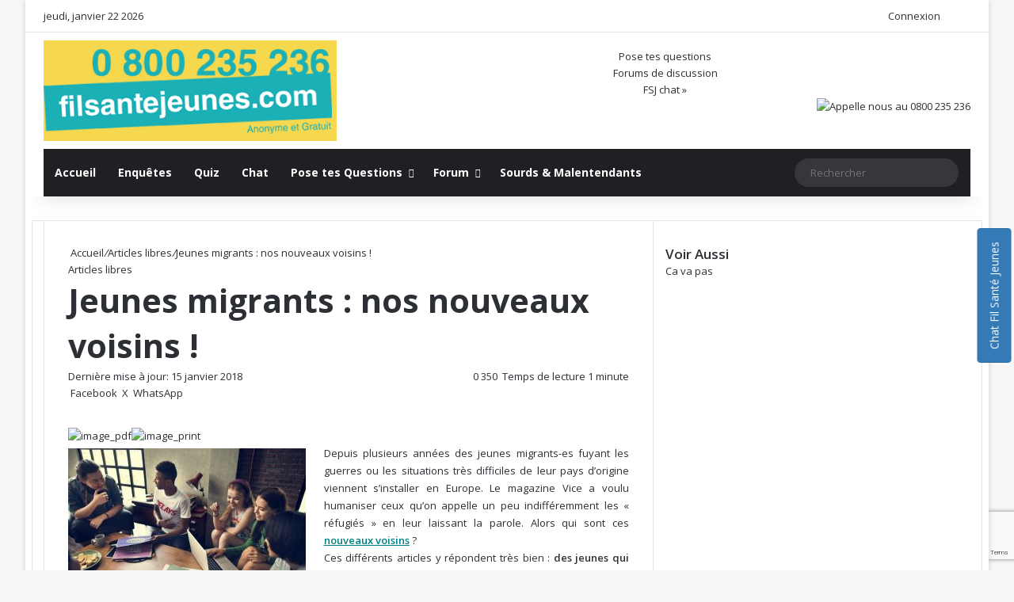

--- FILE ---
content_type: text/html; charset=utf-8
request_url: https://www.google.com/recaptcha/api2/anchor?ar=1&k=6LdALL0UAAAAANhrdYx0AzYMFMOiVWSgm9xtxVls&co=aHR0cHM6Ly93d3cuZmlsc2FudGVqZXVuZXMuY29tOjQ0Mw..&hl=en&v=PoyoqOPhxBO7pBk68S4YbpHZ&size=invisible&anchor-ms=20000&execute-ms=30000&cb=wuxm9ldi1r62
body_size: 49823
content:
<!DOCTYPE HTML><html dir="ltr" lang="en"><head><meta http-equiv="Content-Type" content="text/html; charset=UTF-8">
<meta http-equiv="X-UA-Compatible" content="IE=edge">
<title>reCAPTCHA</title>
<style type="text/css">
/* cyrillic-ext */
@font-face {
  font-family: 'Roboto';
  font-style: normal;
  font-weight: 400;
  font-stretch: 100%;
  src: url(//fonts.gstatic.com/s/roboto/v48/KFO7CnqEu92Fr1ME7kSn66aGLdTylUAMa3GUBHMdazTgWw.woff2) format('woff2');
  unicode-range: U+0460-052F, U+1C80-1C8A, U+20B4, U+2DE0-2DFF, U+A640-A69F, U+FE2E-FE2F;
}
/* cyrillic */
@font-face {
  font-family: 'Roboto';
  font-style: normal;
  font-weight: 400;
  font-stretch: 100%;
  src: url(//fonts.gstatic.com/s/roboto/v48/KFO7CnqEu92Fr1ME7kSn66aGLdTylUAMa3iUBHMdazTgWw.woff2) format('woff2');
  unicode-range: U+0301, U+0400-045F, U+0490-0491, U+04B0-04B1, U+2116;
}
/* greek-ext */
@font-face {
  font-family: 'Roboto';
  font-style: normal;
  font-weight: 400;
  font-stretch: 100%;
  src: url(//fonts.gstatic.com/s/roboto/v48/KFO7CnqEu92Fr1ME7kSn66aGLdTylUAMa3CUBHMdazTgWw.woff2) format('woff2');
  unicode-range: U+1F00-1FFF;
}
/* greek */
@font-face {
  font-family: 'Roboto';
  font-style: normal;
  font-weight: 400;
  font-stretch: 100%;
  src: url(//fonts.gstatic.com/s/roboto/v48/KFO7CnqEu92Fr1ME7kSn66aGLdTylUAMa3-UBHMdazTgWw.woff2) format('woff2');
  unicode-range: U+0370-0377, U+037A-037F, U+0384-038A, U+038C, U+038E-03A1, U+03A3-03FF;
}
/* math */
@font-face {
  font-family: 'Roboto';
  font-style: normal;
  font-weight: 400;
  font-stretch: 100%;
  src: url(//fonts.gstatic.com/s/roboto/v48/KFO7CnqEu92Fr1ME7kSn66aGLdTylUAMawCUBHMdazTgWw.woff2) format('woff2');
  unicode-range: U+0302-0303, U+0305, U+0307-0308, U+0310, U+0312, U+0315, U+031A, U+0326-0327, U+032C, U+032F-0330, U+0332-0333, U+0338, U+033A, U+0346, U+034D, U+0391-03A1, U+03A3-03A9, U+03B1-03C9, U+03D1, U+03D5-03D6, U+03F0-03F1, U+03F4-03F5, U+2016-2017, U+2034-2038, U+203C, U+2040, U+2043, U+2047, U+2050, U+2057, U+205F, U+2070-2071, U+2074-208E, U+2090-209C, U+20D0-20DC, U+20E1, U+20E5-20EF, U+2100-2112, U+2114-2115, U+2117-2121, U+2123-214F, U+2190, U+2192, U+2194-21AE, U+21B0-21E5, U+21F1-21F2, U+21F4-2211, U+2213-2214, U+2216-22FF, U+2308-230B, U+2310, U+2319, U+231C-2321, U+2336-237A, U+237C, U+2395, U+239B-23B7, U+23D0, U+23DC-23E1, U+2474-2475, U+25AF, U+25B3, U+25B7, U+25BD, U+25C1, U+25CA, U+25CC, U+25FB, U+266D-266F, U+27C0-27FF, U+2900-2AFF, U+2B0E-2B11, U+2B30-2B4C, U+2BFE, U+3030, U+FF5B, U+FF5D, U+1D400-1D7FF, U+1EE00-1EEFF;
}
/* symbols */
@font-face {
  font-family: 'Roboto';
  font-style: normal;
  font-weight: 400;
  font-stretch: 100%;
  src: url(//fonts.gstatic.com/s/roboto/v48/KFO7CnqEu92Fr1ME7kSn66aGLdTylUAMaxKUBHMdazTgWw.woff2) format('woff2');
  unicode-range: U+0001-000C, U+000E-001F, U+007F-009F, U+20DD-20E0, U+20E2-20E4, U+2150-218F, U+2190, U+2192, U+2194-2199, U+21AF, U+21E6-21F0, U+21F3, U+2218-2219, U+2299, U+22C4-22C6, U+2300-243F, U+2440-244A, U+2460-24FF, U+25A0-27BF, U+2800-28FF, U+2921-2922, U+2981, U+29BF, U+29EB, U+2B00-2BFF, U+4DC0-4DFF, U+FFF9-FFFB, U+10140-1018E, U+10190-1019C, U+101A0, U+101D0-101FD, U+102E0-102FB, U+10E60-10E7E, U+1D2C0-1D2D3, U+1D2E0-1D37F, U+1F000-1F0FF, U+1F100-1F1AD, U+1F1E6-1F1FF, U+1F30D-1F30F, U+1F315, U+1F31C, U+1F31E, U+1F320-1F32C, U+1F336, U+1F378, U+1F37D, U+1F382, U+1F393-1F39F, U+1F3A7-1F3A8, U+1F3AC-1F3AF, U+1F3C2, U+1F3C4-1F3C6, U+1F3CA-1F3CE, U+1F3D4-1F3E0, U+1F3ED, U+1F3F1-1F3F3, U+1F3F5-1F3F7, U+1F408, U+1F415, U+1F41F, U+1F426, U+1F43F, U+1F441-1F442, U+1F444, U+1F446-1F449, U+1F44C-1F44E, U+1F453, U+1F46A, U+1F47D, U+1F4A3, U+1F4B0, U+1F4B3, U+1F4B9, U+1F4BB, U+1F4BF, U+1F4C8-1F4CB, U+1F4D6, U+1F4DA, U+1F4DF, U+1F4E3-1F4E6, U+1F4EA-1F4ED, U+1F4F7, U+1F4F9-1F4FB, U+1F4FD-1F4FE, U+1F503, U+1F507-1F50B, U+1F50D, U+1F512-1F513, U+1F53E-1F54A, U+1F54F-1F5FA, U+1F610, U+1F650-1F67F, U+1F687, U+1F68D, U+1F691, U+1F694, U+1F698, U+1F6AD, U+1F6B2, U+1F6B9-1F6BA, U+1F6BC, U+1F6C6-1F6CF, U+1F6D3-1F6D7, U+1F6E0-1F6EA, U+1F6F0-1F6F3, U+1F6F7-1F6FC, U+1F700-1F7FF, U+1F800-1F80B, U+1F810-1F847, U+1F850-1F859, U+1F860-1F887, U+1F890-1F8AD, U+1F8B0-1F8BB, U+1F8C0-1F8C1, U+1F900-1F90B, U+1F93B, U+1F946, U+1F984, U+1F996, U+1F9E9, U+1FA00-1FA6F, U+1FA70-1FA7C, U+1FA80-1FA89, U+1FA8F-1FAC6, U+1FACE-1FADC, U+1FADF-1FAE9, U+1FAF0-1FAF8, U+1FB00-1FBFF;
}
/* vietnamese */
@font-face {
  font-family: 'Roboto';
  font-style: normal;
  font-weight: 400;
  font-stretch: 100%;
  src: url(//fonts.gstatic.com/s/roboto/v48/KFO7CnqEu92Fr1ME7kSn66aGLdTylUAMa3OUBHMdazTgWw.woff2) format('woff2');
  unicode-range: U+0102-0103, U+0110-0111, U+0128-0129, U+0168-0169, U+01A0-01A1, U+01AF-01B0, U+0300-0301, U+0303-0304, U+0308-0309, U+0323, U+0329, U+1EA0-1EF9, U+20AB;
}
/* latin-ext */
@font-face {
  font-family: 'Roboto';
  font-style: normal;
  font-weight: 400;
  font-stretch: 100%;
  src: url(//fonts.gstatic.com/s/roboto/v48/KFO7CnqEu92Fr1ME7kSn66aGLdTylUAMa3KUBHMdazTgWw.woff2) format('woff2');
  unicode-range: U+0100-02BA, U+02BD-02C5, U+02C7-02CC, U+02CE-02D7, U+02DD-02FF, U+0304, U+0308, U+0329, U+1D00-1DBF, U+1E00-1E9F, U+1EF2-1EFF, U+2020, U+20A0-20AB, U+20AD-20C0, U+2113, U+2C60-2C7F, U+A720-A7FF;
}
/* latin */
@font-face {
  font-family: 'Roboto';
  font-style: normal;
  font-weight: 400;
  font-stretch: 100%;
  src: url(//fonts.gstatic.com/s/roboto/v48/KFO7CnqEu92Fr1ME7kSn66aGLdTylUAMa3yUBHMdazQ.woff2) format('woff2');
  unicode-range: U+0000-00FF, U+0131, U+0152-0153, U+02BB-02BC, U+02C6, U+02DA, U+02DC, U+0304, U+0308, U+0329, U+2000-206F, U+20AC, U+2122, U+2191, U+2193, U+2212, U+2215, U+FEFF, U+FFFD;
}
/* cyrillic-ext */
@font-face {
  font-family: 'Roboto';
  font-style: normal;
  font-weight: 500;
  font-stretch: 100%;
  src: url(//fonts.gstatic.com/s/roboto/v48/KFO7CnqEu92Fr1ME7kSn66aGLdTylUAMa3GUBHMdazTgWw.woff2) format('woff2');
  unicode-range: U+0460-052F, U+1C80-1C8A, U+20B4, U+2DE0-2DFF, U+A640-A69F, U+FE2E-FE2F;
}
/* cyrillic */
@font-face {
  font-family: 'Roboto';
  font-style: normal;
  font-weight: 500;
  font-stretch: 100%;
  src: url(//fonts.gstatic.com/s/roboto/v48/KFO7CnqEu92Fr1ME7kSn66aGLdTylUAMa3iUBHMdazTgWw.woff2) format('woff2');
  unicode-range: U+0301, U+0400-045F, U+0490-0491, U+04B0-04B1, U+2116;
}
/* greek-ext */
@font-face {
  font-family: 'Roboto';
  font-style: normal;
  font-weight: 500;
  font-stretch: 100%;
  src: url(//fonts.gstatic.com/s/roboto/v48/KFO7CnqEu92Fr1ME7kSn66aGLdTylUAMa3CUBHMdazTgWw.woff2) format('woff2');
  unicode-range: U+1F00-1FFF;
}
/* greek */
@font-face {
  font-family: 'Roboto';
  font-style: normal;
  font-weight: 500;
  font-stretch: 100%;
  src: url(//fonts.gstatic.com/s/roboto/v48/KFO7CnqEu92Fr1ME7kSn66aGLdTylUAMa3-UBHMdazTgWw.woff2) format('woff2');
  unicode-range: U+0370-0377, U+037A-037F, U+0384-038A, U+038C, U+038E-03A1, U+03A3-03FF;
}
/* math */
@font-face {
  font-family: 'Roboto';
  font-style: normal;
  font-weight: 500;
  font-stretch: 100%;
  src: url(//fonts.gstatic.com/s/roboto/v48/KFO7CnqEu92Fr1ME7kSn66aGLdTylUAMawCUBHMdazTgWw.woff2) format('woff2');
  unicode-range: U+0302-0303, U+0305, U+0307-0308, U+0310, U+0312, U+0315, U+031A, U+0326-0327, U+032C, U+032F-0330, U+0332-0333, U+0338, U+033A, U+0346, U+034D, U+0391-03A1, U+03A3-03A9, U+03B1-03C9, U+03D1, U+03D5-03D6, U+03F0-03F1, U+03F4-03F5, U+2016-2017, U+2034-2038, U+203C, U+2040, U+2043, U+2047, U+2050, U+2057, U+205F, U+2070-2071, U+2074-208E, U+2090-209C, U+20D0-20DC, U+20E1, U+20E5-20EF, U+2100-2112, U+2114-2115, U+2117-2121, U+2123-214F, U+2190, U+2192, U+2194-21AE, U+21B0-21E5, U+21F1-21F2, U+21F4-2211, U+2213-2214, U+2216-22FF, U+2308-230B, U+2310, U+2319, U+231C-2321, U+2336-237A, U+237C, U+2395, U+239B-23B7, U+23D0, U+23DC-23E1, U+2474-2475, U+25AF, U+25B3, U+25B7, U+25BD, U+25C1, U+25CA, U+25CC, U+25FB, U+266D-266F, U+27C0-27FF, U+2900-2AFF, U+2B0E-2B11, U+2B30-2B4C, U+2BFE, U+3030, U+FF5B, U+FF5D, U+1D400-1D7FF, U+1EE00-1EEFF;
}
/* symbols */
@font-face {
  font-family: 'Roboto';
  font-style: normal;
  font-weight: 500;
  font-stretch: 100%;
  src: url(//fonts.gstatic.com/s/roboto/v48/KFO7CnqEu92Fr1ME7kSn66aGLdTylUAMaxKUBHMdazTgWw.woff2) format('woff2');
  unicode-range: U+0001-000C, U+000E-001F, U+007F-009F, U+20DD-20E0, U+20E2-20E4, U+2150-218F, U+2190, U+2192, U+2194-2199, U+21AF, U+21E6-21F0, U+21F3, U+2218-2219, U+2299, U+22C4-22C6, U+2300-243F, U+2440-244A, U+2460-24FF, U+25A0-27BF, U+2800-28FF, U+2921-2922, U+2981, U+29BF, U+29EB, U+2B00-2BFF, U+4DC0-4DFF, U+FFF9-FFFB, U+10140-1018E, U+10190-1019C, U+101A0, U+101D0-101FD, U+102E0-102FB, U+10E60-10E7E, U+1D2C0-1D2D3, U+1D2E0-1D37F, U+1F000-1F0FF, U+1F100-1F1AD, U+1F1E6-1F1FF, U+1F30D-1F30F, U+1F315, U+1F31C, U+1F31E, U+1F320-1F32C, U+1F336, U+1F378, U+1F37D, U+1F382, U+1F393-1F39F, U+1F3A7-1F3A8, U+1F3AC-1F3AF, U+1F3C2, U+1F3C4-1F3C6, U+1F3CA-1F3CE, U+1F3D4-1F3E0, U+1F3ED, U+1F3F1-1F3F3, U+1F3F5-1F3F7, U+1F408, U+1F415, U+1F41F, U+1F426, U+1F43F, U+1F441-1F442, U+1F444, U+1F446-1F449, U+1F44C-1F44E, U+1F453, U+1F46A, U+1F47D, U+1F4A3, U+1F4B0, U+1F4B3, U+1F4B9, U+1F4BB, U+1F4BF, U+1F4C8-1F4CB, U+1F4D6, U+1F4DA, U+1F4DF, U+1F4E3-1F4E6, U+1F4EA-1F4ED, U+1F4F7, U+1F4F9-1F4FB, U+1F4FD-1F4FE, U+1F503, U+1F507-1F50B, U+1F50D, U+1F512-1F513, U+1F53E-1F54A, U+1F54F-1F5FA, U+1F610, U+1F650-1F67F, U+1F687, U+1F68D, U+1F691, U+1F694, U+1F698, U+1F6AD, U+1F6B2, U+1F6B9-1F6BA, U+1F6BC, U+1F6C6-1F6CF, U+1F6D3-1F6D7, U+1F6E0-1F6EA, U+1F6F0-1F6F3, U+1F6F7-1F6FC, U+1F700-1F7FF, U+1F800-1F80B, U+1F810-1F847, U+1F850-1F859, U+1F860-1F887, U+1F890-1F8AD, U+1F8B0-1F8BB, U+1F8C0-1F8C1, U+1F900-1F90B, U+1F93B, U+1F946, U+1F984, U+1F996, U+1F9E9, U+1FA00-1FA6F, U+1FA70-1FA7C, U+1FA80-1FA89, U+1FA8F-1FAC6, U+1FACE-1FADC, U+1FADF-1FAE9, U+1FAF0-1FAF8, U+1FB00-1FBFF;
}
/* vietnamese */
@font-face {
  font-family: 'Roboto';
  font-style: normal;
  font-weight: 500;
  font-stretch: 100%;
  src: url(//fonts.gstatic.com/s/roboto/v48/KFO7CnqEu92Fr1ME7kSn66aGLdTylUAMa3OUBHMdazTgWw.woff2) format('woff2');
  unicode-range: U+0102-0103, U+0110-0111, U+0128-0129, U+0168-0169, U+01A0-01A1, U+01AF-01B0, U+0300-0301, U+0303-0304, U+0308-0309, U+0323, U+0329, U+1EA0-1EF9, U+20AB;
}
/* latin-ext */
@font-face {
  font-family: 'Roboto';
  font-style: normal;
  font-weight: 500;
  font-stretch: 100%;
  src: url(//fonts.gstatic.com/s/roboto/v48/KFO7CnqEu92Fr1ME7kSn66aGLdTylUAMa3KUBHMdazTgWw.woff2) format('woff2');
  unicode-range: U+0100-02BA, U+02BD-02C5, U+02C7-02CC, U+02CE-02D7, U+02DD-02FF, U+0304, U+0308, U+0329, U+1D00-1DBF, U+1E00-1E9F, U+1EF2-1EFF, U+2020, U+20A0-20AB, U+20AD-20C0, U+2113, U+2C60-2C7F, U+A720-A7FF;
}
/* latin */
@font-face {
  font-family: 'Roboto';
  font-style: normal;
  font-weight: 500;
  font-stretch: 100%;
  src: url(//fonts.gstatic.com/s/roboto/v48/KFO7CnqEu92Fr1ME7kSn66aGLdTylUAMa3yUBHMdazQ.woff2) format('woff2');
  unicode-range: U+0000-00FF, U+0131, U+0152-0153, U+02BB-02BC, U+02C6, U+02DA, U+02DC, U+0304, U+0308, U+0329, U+2000-206F, U+20AC, U+2122, U+2191, U+2193, U+2212, U+2215, U+FEFF, U+FFFD;
}
/* cyrillic-ext */
@font-face {
  font-family: 'Roboto';
  font-style: normal;
  font-weight: 900;
  font-stretch: 100%;
  src: url(//fonts.gstatic.com/s/roboto/v48/KFO7CnqEu92Fr1ME7kSn66aGLdTylUAMa3GUBHMdazTgWw.woff2) format('woff2');
  unicode-range: U+0460-052F, U+1C80-1C8A, U+20B4, U+2DE0-2DFF, U+A640-A69F, U+FE2E-FE2F;
}
/* cyrillic */
@font-face {
  font-family: 'Roboto';
  font-style: normal;
  font-weight: 900;
  font-stretch: 100%;
  src: url(//fonts.gstatic.com/s/roboto/v48/KFO7CnqEu92Fr1ME7kSn66aGLdTylUAMa3iUBHMdazTgWw.woff2) format('woff2');
  unicode-range: U+0301, U+0400-045F, U+0490-0491, U+04B0-04B1, U+2116;
}
/* greek-ext */
@font-face {
  font-family: 'Roboto';
  font-style: normal;
  font-weight: 900;
  font-stretch: 100%;
  src: url(//fonts.gstatic.com/s/roboto/v48/KFO7CnqEu92Fr1ME7kSn66aGLdTylUAMa3CUBHMdazTgWw.woff2) format('woff2');
  unicode-range: U+1F00-1FFF;
}
/* greek */
@font-face {
  font-family: 'Roboto';
  font-style: normal;
  font-weight: 900;
  font-stretch: 100%;
  src: url(//fonts.gstatic.com/s/roboto/v48/KFO7CnqEu92Fr1ME7kSn66aGLdTylUAMa3-UBHMdazTgWw.woff2) format('woff2');
  unicode-range: U+0370-0377, U+037A-037F, U+0384-038A, U+038C, U+038E-03A1, U+03A3-03FF;
}
/* math */
@font-face {
  font-family: 'Roboto';
  font-style: normal;
  font-weight: 900;
  font-stretch: 100%;
  src: url(//fonts.gstatic.com/s/roboto/v48/KFO7CnqEu92Fr1ME7kSn66aGLdTylUAMawCUBHMdazTgWw.woff2) format('woff2');
  unicode-range: U+0302-0303, U+0305, U+0307-0308, U+0310, U+0312, U+0315, U+031A, U+0326-0327, U+032C, U+032F-0330, U+0332-0333, U+0338, U+033A, U+0346, U+034D, U+0391-03A1, U+03A3-03A9, U+03B1-03C9, U+03D1, U+03D5-03D6, U+03F0-03F1, U+03F4-03F5, U+2016-2017, U+2034-2038, U+203C, U+2040, U+2043, U+2047, U+2050, U+2057, U+205F, U+2070-2071, U+2074-208E, U+2090-209C, U+20D0-20DC, U+20E1, U+20E5-20EF, U+2100-2112, U+2114-2115, U+2117-2121, U+2123-214F, U+2190, U+2192, U+2194-21AE, U+21B0-21E5, U+21F1-21F2, U+21F4-2211, U+2213-2214, U+2216-22FF, U+2308-230B, U+2310, U+2319, U+231C-2321, U+2336-237A, U+237C, U+2395, U+239B-23B7, U+23D0, U+23DC-23E1, U+2474-2475, U+25AF, U+25B3, U+25B7, U+25BD, U+25C1, U+25CA, U+25CC, U+25FB, U+266D-266F, U+27C0-27FF, U+2900-2AFF, U+2B0E-2B11, U+2B30-2B4C, U+2BFE, U+3030, U+FF5B, U+FF5D, U+1D400-1D7FF, U+1EE00-1EEFF;
}
/* symbols */
@font-face {
  font-family: 'Roboto';
  font-style: normal;
  font-weight: 900;
  font-stretch: 100%;
  src: url(//fonts.gstatic.com/s/roboto/v48/KFO7CnqEu92Fr1ME7kSn66aGLdTylUAMaxKUBHMdazTgWw.woff2) format('woff2');
  unicode-range: U+0001-000C, U+000E-001F, U+007F-009F, U+20DD-20E0, U+20E2-20E4, U+2150-218F, U+2190, U+2192, U+2194-2199, U+21AF, U+21E6-21F0, U+21F3, U+2218-2219, U+2299, U+22C4-22C6, U+2300-243F, U+2440-244A, U+2460-24FF, U+25A0-27BF, U+2800-28FF, U+2921-2922, U+2981, U+29BF, U+29EB, U+2B00-2BFF, U+4DC0-4DFF, U+FFF9-FFFB, U+10140-1018E, U+10190-1019C, U+101A0, U+101D0-101FD, U+102E0-102FB, U+10E60-10E7E, U+1D2C0-1D2D3, U+1D2E0-1D37F, U+1F000-1F0FF, U+1F100-1F1AD, U+1F1E6-1F1FF, U+1F30D-1F30F, U+1F315, U+1F31C, U+1F31E, U+1F320-1F32C, U+1F336, U+1F378, U+1F37D, U+1F382, U+1F393-1F39F, U+1F3A7-1F3A8, U+1F3AC-1F3AF, U+1F3C2, U+1F3C4-1F3C6, U+1F3CA-1F3CE, U+1F3D4-1F3E0, U+1F3ED, U+1F3F1-1F3F3, U+1F3F5-1F3F7, U+1F408, U+1F415, U+1F41F, U+1F426, U+1F43F, U+1F441-1F442, U+1F444, U+1F446-1F449, U+1F44C-1F44E, U+1F453, U+1F46A, U+1F47D, U+1F4A3, U+1F4B0, U+1F4B3, U+1F4B9, U+1F4BB, U+1F4BF, U+1F4C8-1F4CB, U+1F4D6, U+1F4DA, U+1F4DF, U+1F4E3-1F4E6, U+1F4EA-1F4ED, U+1F4F7, U+1F4F9-1F4FB, U+1F4FD-1F4FE, U+1F503, U+1F507-1F50B, U+1F50D, U+1F512-1F513, U+1F53E-1F54A, U+1F54F-1F5FA, U+1F610, U+1F650-1F67F, U+1F687, U+1F68D, U+1F691, U+1F694, U+1F698, U+1F6AD, U+1F6B2, U+1F6B9-1F6BA, U+1F6BC, U+1F6C6-1F6CF, U+1F6D3-1F6D7, U+1F6E0-1F6EA, U+1F6F0-1F6F3, U+1F6F7-1F6FC, U+1F700-1F7FF, U+1F800-1F80B, U+1F810-1F847, U+1F850-1F859, U+1F860-1F887, U+1F890-1F8AD, U+1F8B0-1F8BB, U+1F8C0-1F8C1, U+1F900-1F90B, U+1F93B, U+1F946, U+1F984, U+1F996, U+1F9E9, U+1FA00-1FA6F, U+1FA70-1FA7C, U+1FA80-1FA89, U+1FA8F-1FAC6, U+1FACE-1FADC, U+1FADF-1FAE9, U+1FAF0-1FAF8, U+1FB00-1FBFF;
}
/* vietnamese */
@font-face {
  font-family: 'Roboto';
  font-style: normal;
  font-weight: 900;
  font-stretch: 100%;
  src: url(//fonts.gstatic.com/s/roboto/v48/KFO7CnqEu92Fr1ME7kSn66aGLdTylUAMa3OUBHMdazTgWw.woff2) format('woff2');
  unicode-range: U+0102-0103, U+0110-0111, U+0128-0129, U+0168-0169, U+01A0-01A1, U+01AF-01B0, U+0300-0301, U+0303-0304, U+0308-0309, U+0323, U+0329, U+1EA0-1EF9, U+20AB;
}
/* latin-ext */
@font-face {
  font-family: 'Roboto';
  font-style: normal;
  font-weight: 900;
  font-stretch: 100%;
  src: url(//fonts.gstatic.com/s/roboto/v48/KFO7CnqEu92Fr1ME7kSn66aGLdTylUAMa3KUBHMdazTgWw.woff2) format('woff2');
  unicode-range: U+0100-02BA, U+02BD-02C5, U+02C7-02CC, U+02CE-02D7, U+02DD-02FF, U+0304, U+0308, U+0329, U+1D00-1DBF, U+1E00-1E9F, U+1EF2-1EFF, U+2020, U+20A0-20AB, U+20AD-20C0, U+2113, U+2C60-2C7F, U+A720-A7FF;
}
/* latin */
@font-face {
  font-family: 'Roboto';
  font-style: normal;
  font-weight: 900;
  font-stretch: 100%;
  src: url(//fonts.gstatic.com/s/roboto/v48/KFO7CnqEu92Fr1ME7kSn66aGLdTylUAMa3yUBHMdazQ.woff2) format('woff2');
  unicode-range: U+0000-00FF, U+0131, U+0152-0153, U+02BB-02BC, U+02C6, U+02DA, U+02DC, U+0304, U+0308, U+0329, U+2000-206F, U+20AC, U+2122, U+2191, U+2193, U+2212, U+2215, U+FEFF, U+FFFD;
}

</style>
<link rel="stylesheet" type="text/css" href="https://www.gstatic.com/recaptcha/releases/PoyoqOPhxBO7pBk68S4YbpHZ/styles__ltr.css">
<script nonce="t9LbdtGN5_t6gfWFOdqKnw" type="text/javascript">window['__recaptcha_api'] = 'https://www.google.com/recaptcha/api2/';</script>
<script type="text/javascript" src="https://www.gstatic.com/recaptcha/releases/PoyoqOPhxBO7pBk68S4YbpHZ/recaptcha__en.js" nonce="t9LbdtGN5_t6gfWFOdqKnw">
      
    </script></head>
<body><div id="rc-anchor-alert" class="rc-anchor-alert"></div>
<input type="hidden" id="recaptcha-token" value="[base64]">
<script type="text/javascript" nonce="t9LbdtGN5_t6gfWFOdqKnw">
      recaptcha.anchor.Main.init("[\x22ainput\x22,[\x22bgdata\x22,\x22\x22,\[base64]/[base64]/[base64]/[base64]/[base64]/[base64]/KGcoTywyNTMsTy5PKSxVRyhPLEMpKTpnKE8sMjUzLEMpLE8pKSxsKSksTykpfSxieT1mdW5jdGlvbihDLE8sdSxsKXtmb3IobD0odT1SKEMpLDApO08+MDtPLS0pbD1sPDw4fFooQyk7ZyhDLHUsbCl9LFVHPWZ1bmN0aW9uKEMsTyl7Qy5pLmxlbmd0aD4xMDQ/[base64]/[base64]/[base64]/[base64]/[base64]/[base64]/[base64]\\u003d\x22,\[base64]\\u003d\\u003d\x22,\[base64]/DtjU3w4XCtxEEPcOzwpVCw4DDuMOkw5zCosK1H8Oqw4fDmkMfw5Fbw6p8DsKOHsKAwpA7dMOTwoo2wq4BSMO9w6w4FxbDucOOwp8Cw7YiTMKaMcOIwrrCm8OyWR13cj/CuTvCtzbDnMKCYsO9wp7Cl8OPBAI6HQ/[base64]/CgcOsDsKvY8KzwoDCoz7CmsKsdMKaCVY1w6DDjsKYw44SCMK6w4fCtRvDrMKWM8Kiw7Bsw73CicO2wrzClQkcw5Qow6nDk8O6NMKLw7zCv8KubMO1KAJDw7ZZwpxmwq/DiDTCp8OGNz0aw6jDmcKqcDALw4DCu8OPw4AqwqXDqcOGw4zDvmd6e2/[base64]/CqQPDgMOsJBXCoDvDs8Kpb8KtJ2svflZCJmnCgMKww78wwqVBPhFrw7LCq8KKw4bDl8Kaw4PCgiAZOcOBHy3DgAZPw5HCgcOPQcOpwqfDqTbDn8KRwqRDD8KlwqfDp8OneSgwa8KUw6/Cm0MYbUhQw4zDgsKbw50IcQ/DqcOow4zDjsKNwobCuxkHw7NMw57Ds0PDmcOOWVsQDH4dw4hqX8KJw7lcRHzDlcKCwonDqFgOHsKvDcKFwqYkwr9BP8K9PGzDpHM0UcOAw6huwqUHHXNDwqU+RH/[base64]/[base64]/Dj8Ojw542wop+XmYpw6s/ElBLD8OUw58bw5cCw4t1wrXDpcKZw7jCsBvDog3CocKVTUEhHU/CtsOCw7zCv17CoHRKcSbDiMOFHcO8w7U8Q8KBw6rCs8KhIMKqI8Oewr40w6Bdw7lAwo3CoEXCkwgHRMKWwplawqMZJnpDwp0FwpXDqsO9w4/DnXg5QMKOwp/CjCtjwq7DosOrd8KOSj/CiR7DlSnChsKJSlvDpsOYZsKCw7NEVD8PVwHDq8OJQm3Dj1lpfyxCPw/[base64]/YMOBI8KBZT/DnsOOQ8KwwrYYwrLDrh/DoCRjFh5tJV3Dq8OYLmPDjsKQOcK8OkhUM8Kww4xhbMKFw4F+w5HCph/CmcKjYUvCjjzDmnzDh8KEw7JZRsKDwo7Dn8OUEcOew7/[base64]/DoGjCtTfDn8KswrzDocOSNsOSEMKBJEzCsWrChcOfwrTDk8K/ORjCkMO9T8Khw5vDtT/DqcKzfcK0DGlKbAdmCsKDwq7Ch37CmcOFNMOSw6nCrDrClMO4wr01wqEpw5EKNsKMABrDhcKVw77CgcObw748w40GLkDCjGEKGcOQw73Cqz/[base64]/[base64]/woFeUiIMwrchwox3bQXDqCBHeMOew5EXwqnDrsKvGsOZVcKOw57DjMO/[base64]/w5/ClsOgRcKPHMKCdnF3ADrDtcKoPRHCosK4w6/[base64]/CgGPDkcKVw5LCkwDDiAvDtg3DiMK/wqbCisKeLsKBw7F6DcOvbsK4P8OSJcKXw4sdw6UYw5XDq8K0wpg/I8Kvw7rDuBpgfMKow4RkwpQaw4Jlw7F1EMKMEcOsMcOyLQo/aBgidy7DtlnDuMKJFMKdwoxTaiAxCsOxwo/DljLDt1lnBMKLw6/Cv8Ouw5vDlcKrMsOgw57CthnDp8OtwpbCvjUHIMOGwqJUwrQFwrtBwqUbwphfwqNUWGxnFMOTXMK2w6QRfMK/[base64]/[base64]/DoU4MwqjCnMKHYVY2cGvCoMK4IcKMwrrDkcKzZMKXw491aMOiIQDDnWLDnsKtaMOTw5vCvsKmwpNNeCAqw64ILijDqsODwr5HPzXCvx/CjMK8w5h8SzYEw47CmyoMwroWEQHDgsO7w4XCvUttw5N5wrnCgDjDrB9Cw7LDmRfDocK3w6MWasKgwrrDokrCr3rDr8KCwr8wXWsww4wlwoclasKhLcOVwr3CjCrChWHDmMKvbSJGWcKEwobCgMOYwpLDi8KhfTIwAibDqi/DsMKbbWopdcO/JMOOw5zDicO4CMKyw5AYfsKqwqtvL8Opw5jCkQFrw5HDs8KvcMOOw7E8wqJRw7vCt8ONQcKwwoxgw5HCr8OeBWvCk3d6w5/[base64]/UBDDpcOjE8Kew6cqw45YIcKIwrfDkQXDj095w5U0dcOKW8KBw5nCj1dMwpF7YlfDkMKuw7TDkG7DscOwwr9hw60XHWfCimx/bHnCjSPDvsKWFsOKFMKwwp/Cu8OSwqtuLsOgwrtNfWjDt8K5NC/[base64]/Dt8KDTcKHw4fDisKZBURDwrzCpH3DvDjDm0ZMdcOzV3VTPcOpw7vDocKYOmTChD7CjwjCksKfw7d4wrkeecKYw57DtMOMw70Hwr9uJcOpKl5AwocybQLDrcOGU8Opw7vCt2YEOifDkE/[base64]/DnmlyWlcnwodmMj7DqgR+w5kWF8Kvw5rDvkrCvMKjw5JlwqbClcKYTcKtQ27CgsOmw4rDisOuUMKPw5zCn8K8woEkwrskwpZWwoHCkcO1w7YYwpTDl8Kew5HCjntHGMOkWMOfT3TDvDcNw4rChUMrw6vDmhRgwoQBw7XCsgfDgWVbB8OIwrdEMcOUPcK/HsKSwrEsw57CqA/CocOaTVEBFQ3DpR/Cs2RMwot4VcOHQGJnQ8OIwrLDgEJnwqFlwqHCv1x+w6bDozUlbFnDgcOMwqQaAMOrw4DDncKdwoVrdAjDjW0YQGsbI8KhNFN/[base64]/[base64]/CnHhwFcKbwr1wbcOxw7Igwq0sZsKQwpF1Mzw0w6doMcKIw6JfwrzCpMKsCVbCmsKuRXsrw79iw6RAQTTCk8OVKEXCqQUXEBcxZwcZwoxvTGDDtxDDrsKCDTJMGcKyIcKEw6F5XjvCl1rCgkccw68CZXrDlMO1wpvDpzzDjMKIQsOgw61/SjpJaRjDmidXwqrDpMOWW2fDvsK8Ag15IcOtw7HDrsO/w4LCji/Ch8O4BWnDmsKaw7oewo3CujPCp8KdNsOZw41lPm9Fw5bCgw5kMATDoCFmbh5Iw4g/[base64]/w77CgSnCv8KnAsO1D8O+wrjCkmQzbjFLw4l6G8KBw48KMsOdw4fDskHCvjACw4rDv05kw5xzAlREw6/[base64]/[base64]/wrR0w7szw5gQGk0Twp7DjsKOAV7CusO9QTzDjVjDrMO+OUBIwoAEwpRhw79kw4jDnQMiw7Q/BMKuw4A1wqPDlylsYcKKwr3DqcOAd8OveihudG4zLiDDlcOLBMOsDMOww79yYsOECMKofsKGFcOQwq/CmRXDqSNefjDCt8KgWQ7DvsOIw6jDn8OTcgHDrMORXBdEfnPDjnNLwobCkMK3Z8O0BMOFw4XDixnCnXJxw7vDrcKQBBnDoR0OWBnCnhszUzQSbSvCqTdhw4MywodZKCl8wrB5KcKfecKSHsOHwrDCpcOzwpDCpGHCuAlvw7dxw60TNgLCo1LCpW8SG8Opw4MGXH/CjsO9b8K2JMKhWMK0GsObw4vDnHLCjW7DvytCHMKqQcO9LMKnw7hoOTFNw5hnaQRgScOSXhA2c8KAYkVew6vCqRhZGDFmI8Kiw4Y3YEfCisOBIMOhwrDDtTMIWMOPw44caMO4OTppwppMamrDgMORTMOvwrPDlWTDozElw6tdfcKtwq7Cq2taUcOhwpVrFMO0woIFw6/CrsKTSizCocK5G0nDrCc/[base64]/wq0xw5vDlMKPXcKJw6Qyw6giw5FhWGLDuBlowrsiw7INwprDmsOhcsOiwpDDrhp/w603bMOfWHPCuSBPw68rJxhPworCmgBZQsKlNcKIfcKsUsKSVBDDtQLDjsOLQMOXGgXDsnrDm8KQSMOdw6lIAsKbW8ODwoTCo8OAwrVMR8OKwqjCvhPCgMO1w7rCisOkOhcHFT3Dhm/DlygMLcKvGBTDscKKw7ENLzoDwpzCrcKhRi3Ctl5Vw63CnihiKcOvW8OtwpNMw5d5ExMywpDDvTLCvsKTW1kKQkYYOGHDt8OvRR7ChhbCh2JnQsO/[base64]/YFRqwoQ0U8KTw6o4w5PDoFlYw6d0asK+Ujdnwq7DrcO2ecOIw78qIhRYMsKDLgzDlRNZw6nDjcOaGivCljjChsKIG8KabcO6cMOGwrvCq2gVwp0ZwoXDjHjCt8OxMcOHw4/ChsO5w7cWwoJgw68VCx3CvcKcAMKGIcOtXXXDg0XCu8OLw7TDsRg7wopew4nDhcOZwqhcwpHCh8OffsKJVMO8YsKNcC7Dul1ewqDDi0l3ThLDosOgd3F9AcKcKMKkw68ycE/DtsOxAMO7d2rDl1vChsOOw6zChGQiwqIMwrwDw7nDpizCgsKnMSg8woRDwqrDhsKGwojCj8O1wphVwoLDgsKfw6/DnMKqwrnDhC/CiC8KGWsfwqPDosKYw4A+ZAcJUADCnzo4JcOsw6k4w5/CgcKfw4fDjMOsw7kgw4caCMO8woEEw6loIMOrwpTCoXjClcKAw7rDqcOGNcKAcsOJwrV2IcOOA8OkUWPDkcKjw6rDrBbDrsKRwpA0wqDCo8KJwo3Dq15uw6nDrcOkHsO+aMO1PMKcM8O0w7JLwrvCjsOZw6nCoMO/[base64]/CssKGGcK2AsKxJ8KKFGDCjU7Ds8OMEcO8GzsCwqJcwrPCuU7DvEY5PcKcB0jCulQ/woQzMHfDuzvCjXTClSXDlMOgw7DDicOHwp/CowTDuSjDjcOrwoNGMsKQw7Mpw67CjWFgwq5xKRnDkFrDpsKJwocNLmPCsyfDucKHV0fDpkVDNXd/w5Q2TcKiwr7DvcOub8OZLwRSPDY7wrQTw53DpMOVe0NUfMOrw605w5x2eEczH33DjcKbZjcxTVvDm8K2w6HChFPCosKmJxZ7J1LDqMO7dkXDosOIwp7Duj7DgxYzRsKEw4BYw4jDhQZ7wrTDvWwyJMOaw78iw6Vbw6ggDsK/T8KoPMODXcKnwrpdwrQCw7UuYsKgG8K8CsOSwpzCqMKuwp7DpUBqw7rDvGUvAMOIdcKwfcKqdMOBETpfcMOjw6nDgcOMwr3Cn8K1Y1UMUMK3Rjl/wq/DvsKJwo/ChMKlQ8OzORhaaAAreXUGR8ObUcKswp3CkMKmwqMVw7LClMOcw5ldTcOYd8OjIcO4w74fw6vDlsOPwofDqMOewp8CHkzCok/CqsOeUXHCusK6w5PDhj/[base64]/DhMKPw7w+EnYOfsKTw47Dn8KJYMOLw5FUw685w4dePsKTwrt9w4AVwotbNMOmFyQqRcKgw4I9woLDo8OGw6Q1w4bDkwjCthzCpsKTO35+GMOgbsK6JXISw6Fxw5NRw40Bwr8vwrnDqQ/[base64]/CqsOiRMOccsODwrIJw6wsQgYVPcKMwoTDj3wdIsKow5PClcOuwp3CnD8ewr3CvUhtwq5pw74cw5LCvcOGwpo2KcKpIVFOdBXCt3xgw6NDfX1Tw4PCkMKvw4/Cv3wzwojDl8OTGzzClcOgw6DDhcOnwqfCvHrDl8K/b8OAG8KTwq/CrsKaw4bCmcK2w5fClMKlwphEfQdGwoTDlRfCtR1hUcKgRMOlwqLCq8OOw6wYwrzChcOew58jY3ZFVB4Pwrdvw5vChcOhOcKIQgbCk8K2w4TDhsO7D8KmesKbOMOxfMKMO1bDuF3CpFDDtU/CosKEBijClw3Dk8O4w45xwrfDkyUtwrfDqsOpT8K9TGcTXH8hw6JPbcKfw7rDriBzcsKswqQRwq0HV1zDllZNLD8jJA/Dt2ISd2PDvibDlwdKw7/[base64]/DtsOSw57DkgTCskHDmGHDoMK8w7tgw789I285GcK4wpfCmRDCp8OawqXCqDtRA1BrSiDDtWBWw4DDgxtuwoBPNlvCg8KwwrzDmsOlVGjCpw7ChcKmE8OyDl0BwozDk8O9w5nCmko2GsOUKMORwpvCh2rCvzvDr0/CijzClyZVDsK8A1R2Ii0GwpRCS8Ojw6g6QMK+bQ1mRW/DgR/CgcKyNgHDqAsdHcKUJXXDssOcK2vDssOvZMOpESt6w4HDm8O6ShHCu8OFck3Djlo6wphAwrdswpQkwrYtwpQuP3zDpXjDvcOMHCwgPxjCosKWwpweDnDDrcOIUQXCjhfDlcOKI8KnfcKbJcOew41GwofCoFbCoi/[base64]/[base64]/bsOGw7cgcG1mXxfCu8OaWMOFf8KnFcOdw6E/w74pwqDDhMO8wqs4eDXCmMKNw79KfkrDnMKdw7bCqcOJwrFtwrtyB03CviXDtDPDj8OowozCmRMUK8Khw5fDkCVgKWfDggQnwrM7AMK6QwJKQifCsmNHw4gewqHDpCLDs2ckwrJdBm/CulHCpMOywpICNXjDjMKDwpvCncOHw5Mdc8O4fxnDusO7NSBXw5M9UhNsasOMIsK2GyPDvnA9fk/Crmpsw61aJnjDtsOgMMOewp/Dn3PClsOAw73CpcKJFzAZwp7CrMKMwopgw612J8KBOMKyb8Ocw6BRwrXDuTPCiMOwAzbCsW3CgsKHXhzDgMOPaMOxw57ChcOzwrFqwoNCeFbDl8OHIC4QwpHCvzLCnGbDgn0RGw57wpXDsAolKWXDilDDv8OKbRZjw6h9ThE6bcKDVsOiIULCmH/Di8O+w40vwp94Tl51w5YEw4nCkDjCmUI0HMOMFl8+wq5AesKcN8Oaw7PCkBtVwqhDw63ChEvCtErDgMO6O3fDtCPDv3NLwrwyZwTDpMKqwrkPPcOKw7vDlFbCtn3CsgB9f8O3ccKnXcODHjwPXXoewocxw4/DmTJ8RsOwwo/DvcK+wpw9WsOIasKWw50Kw7ceC8Kcwq7DrTLDvzTCh8OxRinCqcK5PcK8w73CqE0WO0TDr2rCksOSw5NaEsOJM8K4wp9Ew5pcb1/[base64]/DijbDv8OpQcOwNQ7DoMOzYT7DtMKKw4FCw47CnMOvwoMeMg/[base64]/Ch3sAwrxpw6LDisKsw7Iyw67Cv8KpVRcew4opR8KMGgDCpsOmCsKfdilrw5zDnFHDqcO7XD4+D8KWw7XDgRsxw4HDvMOVw4ULw67DpRonD8OpScOGBVHDhMKwXU1xwpwUVMKnGWPDmH5zwrETwoEwwqgDXlvCky3CjW3Dsy/Dm3HDusOSDD1XSzoywoXDhkwuwrrCtMOfw6MfwqnDpMOmcmYcw7dywpVReMKTBn/CjU/DlsK/ZHduW03DkMKfUjvCllc/[base64]/DsHzCkC03w4s3wpjDgTPCiMKJacOXw7HCtcK1w6sJBivDjBdHwrB0wo17wopBw4xKDcKoMBrCtcOww6fCvMKnZH8NwpdbQjl2w4DDrkXCsFMZYsOxJHPDqm/[base64]/CriMRLg50Q8KwwqBMc3MvwoVDYsKUw6jCtsO/MiPDqMOrXsK8XMKcF2svw5DCqcKvfFbCisKOJG/[base64]/CunxMwqhvLiDCkMOeesOawrxpw7DDkhJWw7pxw6fDnX7DoznDmMKIwrtifcO+FsKqQzjChMKeCMKAwqB6wpvChhFrw6siJEXDuCpWw7oXFh5Lfm/Ck8Ouw73Dv8OjR3FBwrLCuRA0bMOMDk1nw49swoPDi2PCowbDhV7CvsO7wr9Uw7JNwpXCjcO6S8O4IibDucKEw7gCw6Rmw6dMw4Nlw44zwpJmwos7CXJDw6BiJzcWexvDtnwpw7XCh8K+w4TCssKwVsO8EMO+w6tnwqpIWU/[base64]/[base64]/[base64]/DqX3Dq8OtDTXDlsO4wp3Csj3DtyVUfzwkKWLCv0LCtsKFejNmwpPDusKkIhR/C8OAKWERwo51w44sEMOjw6PCszIBwoomEH3DrgTDkcOHw7Q2OcOEesOuwowcfy/[base64]/CqMKCw5Msw6Y0HgIyw5XDqMKRS8KfCxjDpcO5w5rCl8Oxw63CgsKJw7rCuwrDssOIwqgBw7rDlMKOFSLCuCN+dMK7wo/DlsOUwoAaw5NdU8Ocw7JcM8OAaMOcwo3DvhUHwrHDr8O8bsKWwqNBA0QZwox+wqrCnsOxwr/CmRrCmsOpbgDDoMO/[base64]/[base64]/DjHbDpntRH2BmajpEw6AEPcOpwoNEwqbDl1YkIVHCtXYkw7oxwpdKw7bDuSbCmn06w6nCrGkSwozDgjjDszZCw7gHw5Iqw5Y/XirCt8KLcsOGwojCl8OEw59wwoFddhQ/UzVLUVHCtEMNdcOWwrLCuxA7PS7DtywsZMKEw6jDpcOkWMKXw6s4w6h/wqjCjTw+w5F6BDpQfx8OL8OvAsOzwoRcwq/CtsKowoAVVMKQwq9BDMOTwoklPQBYwrVhw7TDucO1NMOGwq/[base64]/[base64]/Dky3CkMOjw5nCuMK1dsO2wqYTHRwIwrVwGFl0DzZ/M8ObFTTCqsKxRgBfwo4+w7PDqcONSsKgQiXCiBNlwqkNClLCmGQDdMO/woXDqFHCvnd6ZsO1XkxTwrjDlTIow55pf8KUw7nDnMOPLMOXwp/CgFLDuTNGw5lXwozClMOVwphMJ8Kvw5HDpMKIw4oJBsKqbcO4K1nCnzHCt8KAwqRoV8KLacKXw6w1BcKfw53CrHM+w6DChyHDhC0gOBkKwrgbbMKTw4XDgmnCisKtwpTDilUxXcKAGcKOHU/DoSXCgAMsQAfDklRfGsOREALDiMOpwr90FHjCoGPDkyjClsO+NMKdIMKtw6TDrsOfw6IBC0Fnwp/CqsOeNMOZAxgBw7xDw63DnRI/[base64]/CkkfCkcOaw7UHw4LDg8OFw70dFRMmCcODw5fCunXDvD3CncOyAcKqwrfDlHTCi8K3B8KZw6IVQQUGQsKYw60JA0zDrMOqB8ODw7HDpnAtRxnCoCZ2wqlEw67Dj1LCiSE5wqjDkcKkw60KwrDCvnMvB8O2JUtBwrNBM8KAITvCrsKARQnDmwRiwo9oRcO6FMK1w70/[base64]/CjDVJKcO0QMKIFAHDpcKfw4x1w44NdQnCsAbCk8Kow6fCrsKhwqrDgMOEwrTCjVrDlSVbGijCuTUzw6fDkMO7LGItHi5Dw53CqsOpw7IqZcOYUsOuKkJKwo7DscO0wqXClMKHbyjCmsOsw6huw7jDqT8fD8Oew4xwBxXDkcOjFcOhEHzCqVw/[base64]/DnxDCusKON00Uw5o/[base64]/DhcKsTU/CocK0UWEjBMKTIcKALQvClMKLw5Rnw7/CqMOIwo3DvhdabsKjHMKnwpTCg8KYPTHCnC5Zw6PDm8KTwrDChcKmwoc/w5EswqDDn8KXw6nDjsKBWsKgYDrDt8K7CsKJdGfDgsKiDnLCv8OpfmjCsMKFYcK/asOhw5Yqw78awrFJwpTDoxHCuMO0S8O2w53DnA3DjioFDwfCmUIPM1nDtCHCnGrDoj3DusK/w6lww6DCpMOxwqoVw7wLcnURwogGRMOraMK1IMK9woVfw6BXw6DChkzDscKLS8Ksw5LCgMOTw5lIb0LCkRfCgMOewrbCoicyTHhFwp92OMKQw7tEScO2wqYOwph8VcO1HSBuwrXDmMK/AMO8w4pJSxDCqz/ClALCmnMBRz/Cl2/DiMOkRFpCw607wpvCoRpYbwEtcMKOJXbClsOXWcOgwrI0YsO8wo5ww4DDmsOOw7EFw78Tw45GScKrw7B2DhTDkWd+woMjw4nCqMOzFzURf8OlH3zDj1jDgz1/VjNCwqIkwrTCmCXCvyjDj3xbwrHCmlvDnHJkwp0kwo3CtBbCj8Onw648V3slL8OBw5fChsOzwrXDqsOIwq/[base64]/[base64]/[base64]/[base64]/[base64]/CiVsHPcOLw7bCr8Kaw49IWcOdBsKSwrDDssKVdXjDuMOPw6cuwrlDwoPCqcOBNxHCkcKqNMKrw7/CsMK4w7kvwrAnWhvDvMK/JmXCljnDskAbRBtQZcORw7jCmkViHm7Di8KgIsOFOMOINjgBS1kDVA/CkTTDhsKMw4vDh8K7w6prwr/DuwHCph3CnSfCrcKcw6XDjcKhw6I0wqt9I2B5Mwlzw5HCmknDvRrDkCLCusOdYTtiQXxRwqk5wrN8dsKKw7tUQHrDlsKcw7TCrMKHXMOtacKGw5/CtMK7wp/DlDrCncOIw4jDl8KzCzUAwrLCpsOVwo/Doi9qw5HDs8KVw4LCoCsMwqc+OMKwdx7DvsK4w6cObsOJAVrDh196LkJUasKkwodECy/DrG/CgQhzIRdOSynDisOEwoTCozXCoj4rOiN/w7gkFXEywp7CpMKOwqNew4B+w6zDscKMwqsow409wqHDjx3CmBXCqMK9woPDvxTCgX3DhcO7wpkqwoBbwr1KN8OMwrDDqS4Ke8Kdw48YLcOEOMOwZ8KofAl5a8KqC8KfWFM9Fnhzw51nw43DgSs/UcKYWGcBw6wtZWTCq0TDscKrw71xwqfCssO9w5zDtlbDpxk9wpwQPMODw5JIwqTDg8OZK8OWw4jCsSFZw6gMDcORw6cCWSNOw6zDocOdIMOMw6QBTAjCmsOmTsKXw7jCpMO5w59+FMOvwoPCjsK5eMKibF/DgcOPwpTDuSXDtUzDr8KrwqfCk8KuacOewr/[base64]/w4PDvxgUZcKLwo1awq0/wpdIwr8+d3/[base64]/CqRvDrsORPALCml7Dnh7CoBJbF8KRGVLDrTJEw5xkw69LworCuD8tw59FwpHDisKlw5trwrvDpcK6CBYtAsKOb8KYKMKkwprDglzCqQ7Ctxk/wo/CtlLDkkUyXMKrw7PDoMK9wrvCiMKIw57ClcOCN8Kaw6/Dsw/DtW/CrMKLV8KTCMOTLSBlwqXDqEfCs8KJS8OvbMOCOxU4GMOWSsOGUjLDuV1zUcKtw6vDmcOIw5rCpkUOw4YFw7EHw7cGwrzChxrDji4Dw7vDqQHCp8OaIAksw6FBw6MFwok3AcKiwpwMHMKTwoPDnMK0VsKKVyxRw4DCv8KYZjJ0BjXCiMOqw4/CnAjDmBnCv8KwMy/[base64]/Dui4hPVFBP8KHwqEHY0tOUwJvw5Rwwq4DLD53P8Kpw6N9w7ooBVlNCkp8HwfCv8OzGWIrwp/Cv8K1JcKmKV/[base64]/[base64]/[base64]/wq8KFxnCr3RuUsOKRMO0WMKVOsOobsO9w5tcJAvDuMKgWMOLX29DEcKKw6o7w5nCpcKswpcNw4zCo8OHw6DCi29+T2VCViMWMhbDlsKOw4HCv8ODdDR/DRfChcKhKnJbw5ZWXD1iw5EPaBxyBcKWw6fCjC89fcOod8OresK4w5Zow6/DiD1Bw6jDk8OScMKOJsKbIsOAwpIXdjXCk3vDnsKEYcOOHSPDt0s2CD58w5AEw7LDjsKBw4lWd8O3wo5Ew7PCmzRLwqXCvgTDmMOSFS12wqdfC14Uw7nClTTCi8OePMKQT3MUesORwrbDhC/Cq8K/[base64]/CMKMw6PCvMKoQ8O/w40RBwQNw7bDm8O3cy3DgMKvw5lRw6bDhH8Jwq5OZMKwwq3CucK+FsKZBRPCgAplSGbCjcKjPz7Dok/CucKGwqfDqcOXw5IuUhzCj2rDo1Uzw787EsKhIcOVJxvDn8OhwrE6w7k/[base64]/ChGd1wpbCh8K/[base64]/CmQ9GNnp7w6tPwo1tPEtjekZVw6c4w4YPw77DtVksBVzCi8KLwrpQw5o1w6LClcKXwrXDoMOPUMKKV1xtw5xZw7xjw4UKw7E/wqnDp2LCsk3CncOxw5BHExFlwqPDu8OjQ8K+fyIiwp8/[base64]/FcKqbyPCg2UqwqvCvjvDtAJBwqQ/[base64]/DgFsrw7/CimDCjBfClsOzUW7DtnvDtMKbF0sBw70kw78fesOpXEVIw4PCvmLDmsKmN0jCgn7CjjFVwr/ClxfCq8Ofw53DviBdFMOmCsKXw740UsKIw58CVcKswqXCoB9dWD55LB/DqjRHwpkEa3YQekg6w6l2wpDDtScyL8OmREDCkTjCkkLCtsKDb8Kkw7xpWyQ3wrw+c2gWUcOURGsawrLDqh9iwrBNRsKJLQ09D8OWw6LDh8OAwpHDhsOUacOKwrIVQ8KBw5fDgcOswpDDvU0kcSHDg14Mwo7Cik/DiTIMwpA2dMOPwozDi8KEw6fCksOQB17DviUZw4LDmcO7b8OJw4cVw6nDmRjCnjjDvUzDkWxZW8KPai/DuHBpwo/ChCMMwrhTwpgpKR3Ch8OtF8KcS8Ofd8OWZMKQScOcRDYIJsKaU8OYTloQw4/ChRLCgHzChjnCg3fDkX9uw7cqOMOaYlQhwqTDjjBQG0LCl3k8wp7DlXDDlMOrw6DCv3Usw4rCuxsOwoPCu8Oewq/DqcK0EWHCtcKADREewq07wql6woTDimPCsyTCm2R2QcOhw7gec8KRwoYNSX7DqMOiNyJaO8KIw7rDiCjCmA8PJ193wpfCtsOrR8Ouw6dpwpdUw4RYw7FIWsO/w6bDi8KncSfDgsOjwpTDh8OeCVPCqsKxwonDp1XCkz3CvsOYfRh8XcKqw4pGwonDp13DgsKdIMKsS0HDq3DDgcKjNsOPLQ0hwrkFIMKQwq1cO8O/[base64]/DmcKpwpEfWW0mbcKWXsKnw4vClsOsJwDDqifDhcOwFcOmwovDtMK/XnPDm1zDnx5UwozCqsOuFsOaIzF6V3vCo8KsGMKBLsKHIVzCg8KxdcKSazHDkyHDicOtPMK+wrd5wqPCusOKw4zDjkISM1nDtGw7wpHCjMK7ScKbwq/DqgrClcOawq/[base64]/wpASAnTCs8KwZQYEwoU3w6fCmMKiwrzDk8OKacOmwqduYTLDjMKgV8K5QcOndsOww7/CryvCjsK+w7rCn1ZCFBEDw5toZg7CkMKJD3dNOVFAw7Z/w5zCiMOaAjDChcOoPHXDvMOUw6/Ci0fCjMKUUMKfNMKYwpFXw44Fw7LDqGHCnlnCqcOMw5dlRklZNsKWwp7DtEzDisKmICDConM0woXDo8OlwoAhw6bCisOzwoDCkDDDiihnWmHClUY7UMKvD8Ouw7EeDsKrYsOLQHN+w5fDs8O2eDLDksKZwqI8DHnCpsODwp1bwoMKMcOTPsKcCizDl1N/[base64]/w73DsB0kwr8rccKfwpLCqGTDmsOlesOOwr/DsgICNUfDo8ORw6jDhENVbUjDq8ORJMOjw5lUw5nDrMKDWwjCq3jDjQ7Ch8KEwrzDtW9UUMOKbcOfAcKEwr1bwpzCgjLCvcOkw4osAsKvY8OcXMKTUsOjw6Nfw69swpp1UMOSwp7Di8Kew4x1wqvDpsOjw7xSwpI/[base64]/DsAEoaMObwrLCqRjDrzgmwpPDvcOrw4LCuMK+JHjCvMKNwqwKw4TCr8Odw7DCplnDtsK3wr3DowDCjcKbw7fDoVzDq8KsYUzCisOJwr/Crn3CgTjDvTlww7BFGsKNQMOTw7HClzzCsMOpw6pmGcK0wqDCl8OITXpow57DlGrCvsOywpx3w7U7AcKHMMKMRMOIfH4+w5d9DsOBwr/ClHHCugRiwrPClsK9c8OYw743Y8KTWDgFwpcqw4M+OcK9QsK6XMOABEwjwrTDo8O0OENPZE9YQ0VAVTXDum0iUcOtfMO/w73DkcKVahBhcsOdHC4CWsKMw6nDih9QwoN5fAvDuGMvb2PDq8OWw4nCpsKHXgTCpFpZIhTCpkvDnMKKEm3Ch20rwqDDnsKfw5zDpGTDklEfwpjCmMOfwqFmw7nCosO3IsOMDsKHwp/CmsOqKDF1LBrChcKAD8OHw5cWA8O2e33Cp8OeW8KHFUjCl3XCjsOqwqPCvXbCt8OzKsOSw7DCsGAqCSnCrCkowozDgcK2a8OYFsKYHsKyw4LDqnrCk8OWwr7CsMKpNExkw4zCmsOtwqrCjz8tRcOvwrHChh1Gw6bDhcKbw6fDq8ODwo/Dq8KTHsOGw5bCqUHCsjzDlyRVw4kNwq3CpEMnwq/DiMKDw4/DqhVXBS56DsOQSsOrFsOURcKTCBEWwrEzw4h5wqg+Nl3Dt08tLcK+A8Klw78Kw7nDjsKkbmnCg285woApwrLCuwhZw5hiwqREF0bDiXtJJ0Vyw53Dm8OYH8KcMVfDrcOawpZhwpvDicO6LsKBwpBTw74bFzIUwq5/G0nDpxfCgSXDrlzDiT7DkWxMw7jCuBPDncOzw6vDrQfCg8O3agZZwpphw7Z7wrDDpsKtCjVfwqI\\u003d\x22],null,[\x22conf\x22,null,\x226LdALL0UAAAAANhrdYx0AzYMFMOiVWSgm9xtxVls\x22,0,null,null,null,1,[21,125,63,73,95,87,41,43,42,83,102,105,109,121],[1017145,565],0,null,null,null,null,0,null,0,null,700,1,null,0,\[base64]/76lBhn6iwkZoQoZnOKMAhmv8xEZ\x22,0,0,null,null,1,null,0,0,null,null,null,0],\x22https://www.filsantejeunes.com:443\x22,null,[3,1,1],null,null,null,1,3600,[\x22https://www.google.com/intl/en/policies/privacy/\x22,\x22https://www.google.com/intl/en/policies/terms/\x22],\x22idmEWOwCShQ8hhWkhx9LRszAWDWAnRzZbZWZVnBnnYE\\u003d\x22,1,0,null,1,1769059776463,0,0,[131,240,82,181],null,[72,199,149],\x22RC-icFp6VSocxDnSw\x22,null,null,null,null,null,\x220dAFcWeA4pwugN00CXpG9oSB0L5GhCKtKi3iaFgJNnUUtt0FMguHDdMkwii3T6KvF7p5BMguWE4nW0JpAvkJJlHslEAA4hxSAhjg\x22,1769142576453]");
    </script></body></html>

--- FILE ---
content_type: application/javascript
request_url: https://api.ipify.org/?format=jsonp&callback=getIP
body_size: -49
content:
getIP({"ip":"3.134.91.151"});